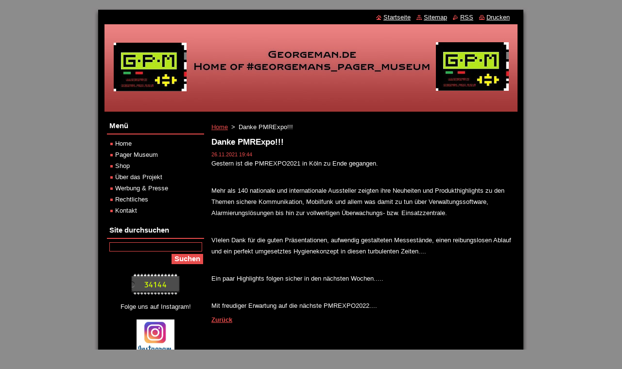

--- FILE ---
content_type: text/html; charset=UTF-8
request_url: https://www.georgeman.de/news/danke-pmrexpo/
body_size: 7465
content:
<!--[if lte IE 9]><!DOCTYPE HTML PUBLIC "-//W3C//DTD HTML 4.01 Transitional//EN" "https://www.w3.org/TR/html4/loose.dtd"><![endif]-->
<!DOCTYPE html>
<!--[if IE]><html class="ie" lang="de"><![endif]-->
<!--[if gt IE 9]><!--> 
<html lang="de">
<!--<![endif]-->
  <head>
    <!--[if lt IE 8]><meta http-equiv="X-UA-Compatible" content="IE=EmulateIE7"><![endif]--><!--[if IE 8]><meta http-equiv="X-UA-Compatible" content="IE=EmulateIE8"><![endif]--><!--[if IE 9]><meta http-equiv="X-UA-Compatible" content="IE=EmulateIE9"><![endif]-->
    <base href="https://www.georgeman.de/">
  <meta charset="utf-8">
  <meta name="description" content="">
  <meta name="keywords" content="">
  <meta name="generator" content="Webnode">
  <meta name="apple-mobile-web-app-capable" content="yes">
  <meta name="apple-mobile-web-app-status-bar-style" content="black">
  <meta name="format-detection" content="telephone=no">
    <meta name="google-site-verification" content="oRaSW4mT5fBnIG-MQ-97KLDTZ9Eo3VXi1ij29Xypt5s">
  <link rel="icon" type="image/svg+xml" href="/favicon.svg" sizes="any">  <link rel="icon" type="image/svg+xml" href="/favicon16.svg" sizes="16x16">  <link rel="icon" href="/favicon.ico">  <link rel="stylesheet" href="https://www.georgeman.de/wysiwyg/system.style.css">
<link rel="canonical" href="https://www.georgeman.de/news/danke-pmrexpo/">
<script type="text/javascript">(function(i,s,o,g,r,a,m){i['GoogleAnalyticsObject']=r;i[r]=i[r]||function(){
			(i[r].q=i[r].q||[]).push(arguments)},i[r].l=1*new Date();a=s.createElement(o),
			m=s.getElementsByTagName(o)[0];a.async=1;a.src=g;m.parentNode.insertBefore(a,m)
			})(window,document,'script','//www.google-analytics.com/analytics.js','ga');ga('create', 'UA-797705-6', 'auto',{"name":"wnd_header"});ga('wnd_header.set', 'dimension1', 'W1');ga('wnd_header.set', 'anonymizeIp', true);ga('wnd_header.send', 'pageview');var pageTrackerAllTrackEvent=function(category,action,opt_label,opt_value){ga('send', 'event', category, action, opt_label, opt_value)};</script>
  <link rel="alternate" type="application/rss+xml" href="https://www.georgeman.de/rss/all.xml" title="">
<!--[if lte IE 9]><style type="text/css">.cke_skin_webnode iframe {vertical-align: baseline !important;}</style><![endif]-->
    <title>Danke PMRExpo!!! :: Georgeman.de</title>
    <meta name="robots" content="index, follow">
    <meta name="googlebot" content="index, follow">   
    <link href="https://d11bh4d8fhuq47.cloudfront.net/_system/skins/v8/50000519/css/style.css" rel="stylesheet" type="text/css" media="screen,projection,handheld,tv">
    <link href="https://d11bh4d8fhuq47.cloudfront.net/_system/skins/v8/50000519/css/print.css" rel="stylesheet" type="text/css" media="print">
    <script type="text/javascript" src="https://d11bh4d8fhuq47.cloudfront.net/_system/skins/v8/50000519/js/functions.js"></script>
  
				<script type="text/javascript">
				/* <![CDATA[ */
					
					if (typeof(RS_CFG) == 'undefined') RS_CFG = new Array();
					RS_CFG['staticServers'] = new Array('https://d11bh4d8fhuq47.cloudfront.net/');
					RS_CFG['skinServers'] = new Array('https://d11bh4d8fhuq47.cloudfront.net/');
					RS_CFG['filesPath'] = 'https://www.georgeman.de/_files/';
					RS_CFG['filesAWSS3Path'] = 'https://b07aed192d.cbaul-cdnwnd.com/d5db4b088815f408d8428bb6aa620d6c/';
					RS_CFG['lbClose'] = 'Schließen';
					RS_CFG['skin'] = 'default';
					if (!RS_CFG['labels']) RS_CFG['labels'] = new Array();
					RS_CFG['systemName'] = 'Webnode';
						
					RS_CFG['responsiveLayout'] = 0;
					RS_CFG['mobileDevice'] = 0;
					RS_CFG['labels']['copyPasteSource'] = 'Mehr Infos:';
					
				/* ]]> */
				</script><style type="text/css">/* <![CDATA[ */#aac7cldf33 {position: absolute;font-size: 13px !important;font-family: "Arial", helvetica, sans-serif !important;white-space: nowrap;z-index: 2147483647;-webkit-user-select: none;-khtml-user-select: none;-moz-user-select: none;-o-user-select: none;user-select: none;}#ee904h41nvoe {position: relative;top: -14px;}* html #ee904h41nvoe { top: -11px; }#ee904h41nvoe a { text-decoration: none !important; }#ee904h41nvoe a:hover { text-decoration: underline !important; }#fue39chdj6 {z-index: 2147483647;display: inline-block !important;font-size: 16px;padding: 7px 59px 9px 59px;background: transparent url(https://d11bh4d8fhuq47.cloudfront.net/img/footer/footerButtonWebnodeHover.png?ph=b07aed192d) top left no-repeat;height: 18px;cursor: pointer;}* html #fue39chdj6 { height: 36px; }#fue39chdj6:hover { background: url(https://d11bh4d8fhuq47.cloudfront.net/img/footer/footerButtonWebnode.png?ph=b07aed192d) top left no-repeat; }#h0a1c2k39q { display: none; }#j07bca3ad {z-index: 3000;text-align: left !important;position: absolute;height: 88px;font-size: 13px !important;color: #ffffff !important;font-family: "Arial", helvetica, sans-serif !important;overflow: hidden;cursor: pointer;}#j07bca3ad a {color: #ffffff !important;}#br99rsch {color: #36322D !important;text-decoration: none !important;font-weight: bold !important;float: right;height: 31px;position: absolute;top: 19px;right: 15px;cursor: pointer;}#bid0nlxeabk2 { float: right; padding-right: 27px; display: block; line-height: 31px; height: 31px; background: url(https://d11bh4d8fhuq47.cloudfront.net/img/footer/footerButton.png?ph=b07aed192d) top right no-repeat; white-space: nowrap; }#danijhp11 { position: relative; left: 1px; float: left; display: block; width: 15px; height: 31px; background: url(https://d11bh4d8fhuq47.cloudfront.net/img/footer/footerButton.png?ph=b07aed192d) top left no-repeat; }#br99rsch:hover { color: #36322D !important; text-decoration: none !important; }#br99rsch:hover #bid0nlxeabk2 { background: url(https://d11bh4d8fhuq47.cloudfront.net/img/footer/footerButtonHover.png?ph=b07aed192d) top right no-repeat; }#br99rsch:hover #danijhp11 { background: url(https://d11bh4d8fhuq47.cloudfront.net/img/footer/footerButtonHover.png?ph=b07aed192d) top left no-repeat; }#f45heas3 {padding-right: 11px;padding-right: 11px;float: right;height: 60px;padding-top: 18px;background: url(https://d11bh4d8fhuq47.cloudfront.net/img/footer/footerBubble.png?ph=b07aed192d) top right no-repeat;}#cf04oen2g0bch {float: left;width: 18px;height: 78px;background: url(https://d11bh4d8fhuq47.cloudfront.net/img/footer/footerBubble.png?ph=b07aed192d) top left no-repeat;}* html #fue39chdj6 { filter: progid:DXImageTransform.Microsoft.AlphaImageLoader(src='https://d11bh4d8fhuq47.cloudfront.net/img/footer/footerButtonWebnode.png?ph=b07aed192d'); background: transparent; }* html #fue39chdj6:hover { filter: progid:DXImageTransform.Microsoft.AlphaImageLoader(src='https://d11bh4d8fhuq47.cloudfront.net/img/footer/footerButtonWebnodeHover.png?ph=b07aed192d'); background: transparent; }* html #f45heas3 { height: 78px; background-image: url(https://d11bh4d8fhuq47.cloudfront.net/img/footer/footerBubbleIE6.png?ph=b07aed192d);  }* html #cf04oen2g0bch { background-image: url(https://d11bh4d8fhuq47.cloudfront.net/img/footer/footerBubbleIE6.png?ph=b07aed192d);  }* html #bid0nlxeabk2 { background-image: url(https://d11bh4d8fhuq47.cloudfront.net/img/footer/footerButtonIE6.png?ph=b07aed192d); }* html #danijhp11 { background-image: url(https://d11bh4d8fhuq47.cloudfront.net/img/footer/footerButtonIE6.png?ph=b07aed192d); }* html #br99rsch:hover #rbcGrSigTryButtonRight { background-image: url(https://d11bh4d8fhuq47.cloudfront.net/img/footer/footerButtonHoverIE6.png?ph=b07aed192d);  }* html #br99rsch:hover #rbcGrSigTryButtonLeft { background-image: url(https://d11bh4d8fhuq47.cloudfront.net/img/footer/footerButtonHoverIE6.png?ph=b07aed192d);  }/* ]]> */</style><script type="text/javascript" src="https://d11bh4d8fhuq47.cloudfront.net/_system/client/js/compressed/frontend.package.1-3-108.js?ph=b07aed192d"></script><style type="text/css"></style></head>  
  <body>  
    <div id="body_bg">      
      <div id="site">      
        <div id="site_top">
        
          <div id="nonFooter">
          
            <!-- HEADER -->          
            <div id="header">  
              <div id="header_box">     
                <div class="illustration">
                  <div id="logozone">               
                    <div id="logo"><a href="home/" title="Zur Startseite "><span id="rbcSystemIdentifierLogo" style="visibility: hidden;">Georgeman.de</span></a></div>          
                    <p id="moto"><span id="rbcCompanySlogan" class="rbcNoStyleSpan"></span></p>
                  </div>
                  <img src="https://b07aed192d.cbaul-cdnwnd.com/d5db4b088815f408d8428bb6aa620d6c/200000193-3be573be58/50000000.jpg?ph=b07aed192d" width="850" height="180" alt="">                </div>
              </div>   
            </div>            
            <!-- /HEADER -->
            
            <!-- MAIN -->
            <div id="main"> 
                                  
              <div id="mainContent">
              
                <!-- CONTENT -->
                <div id="content">
                
                  <!-- NAVIGATOR -->
                  <div id="pageNavigator" class="rbcContentBlock">        <div class="navigator">                       <a class="navFirstPage" href="/home/">Home</a>      <span><span> &gt; </span></span>          <span id="navCurrentPage">Danke PMRExpo!!!</span>               </div>              <div class="cleaner"><!-- / --></div>        </div>                  <!-- /NAVIGATOR -->
                
                  

		
		
		  <div class="box">
        <div class="box_title"><h1>Danke PMRExpo!!!</h1></div>
        <div class="box_content">
		      					 
          <div class="articleDetail"> 
         
            <ins>26.11.2021 19:44</ins>    
            									
            <p>Gestern ist die PMREXPO2021 in Köln zu Ende gegangen.</p>
<p>&nbsp;</p>
<p>Mehr als 140 nationale und internationale Aussteller zeigten ihre Neuheiten und Produkthighlights zu den Themen sichere Kommunikation, Mobilfunk und allem was damit zu tun über Verwaltungssoftware, Alarmierungslösungen bis hin zur vollwertigen Überwachungs- bzw. Einsatzzentrale.</p>
<p>&nbsp;</p>
<p>VIelen Dank für die guten Präsentationen, aufwendig gestalteten Messestände, einen reibungslosen Ablauf und ein perfekt umgesetztes Hygienekonzept in diesen turbulenten Zeiten....</p>
<p>&nbsp;</p>
<p>Ein paar Highlights folgen sicher in den nächsten Wochen.....</p>
<p>&nbsp;</p>
<p>Mit freudiger Erwartung auf die nächste PMREXPO2022....</p>
      								      		
            					
            <div class="cleaner"><!-- / --></div>
            
            
            					
            <div class="cleaner"><!-- / --></div>
            
                  
                      
            <div class="cleaner"><!-- / --></div>  			
            
            <div class="back"><a href="archive/news/">Zurück</a></div>
                    
          </div>
          
        </div>
      </div>
      
			
		
		  <div class="cleaner"><!-- / --></div>

		                
                </div>
                <!-- /CONTENT -->
                
              </div>
              
              <!-- SIDEBAR -->
              <div id="sidebar">              
                <div id="sidebar_content">
                
                  <!-- MENU -->  
                  


		  <div class="box">	
        <div class="box_title"><h2>Menü</h2></div>
        <div class="box_content">

		<ul class="menu">
	<li class="first">
  
      <a href="/home/">
    
      Home
      
  </a>
  
  </li>
	<li>
  
      <a href="/museum/">
    
      Pager Museum
      
  </a>
  
  </li>
	<li>
  
      <a href="/shop/">
    
      Shop
      
  </a>
  
  </li>
	<li>
  
      <a href="/uber-uns/">
    
      Über das Projekt
      
  </a>
  
  </li>
	<li>
  
      <a href="/museum/werbung/">
    
      Werbung &amp; Presse
      
  </a>
  
  </li>
	<li>
  
      <a href="/rechtliches/">
    
      Rechtliches
      
  </a>
  
  </li>
	<li class="last">
  
      <a href="/kontakt/">
    
      Kontakt
      
  </a>
  
  </li>
</ul>

        </div>
			</div>

					    
                  <!-- /MENU -->
                  
                  

		  <div class="box">            
        <div class="box_title"><h2>Site durchsuchen</h2></div>            
        <div class="box_content">

		<form action="/search/" method="get" id="fulltextSearch">
		
		    <label for="fulltextSearchText" class="hidden">Site durchsuchen</label>
      	<input type="text" id="fulltextSearchText" name="text"><br />
      	<span><input class="submit" type="submit" value="Suchen"></span>
				<div class="cleaner"><!-- / --></div>

		</form>

		    </div>
      </div>

		 
                  
                  			          
          
                  <div class="rbcWidgetArea" style="text-align: center;"><a href="https://www.andyhoppe.com/" rel="nofollow" title="Counter/Zähler"><img src="https://c.andyhoppe.com/1299612038" style="border:none" alt="Counter/Zähler" /></a></div>
								
			<div class="box">
        <div class="box_content">

		<p style="text-align: center;">Folge uns auf Instagram!</p>
<p style="text-align: center;"><a href="https://www.instagram.com/georgemans_pager_museum" rel="nofollow"><img alt="Georgeman.de auf Instagram" src="https://b07aed192d.cbaul-cdnwnd.com/d5db4b088815f408d8428bb6aa620d6c/200000178-d1498d149a/insta.jpg" style="width: 78px; height: 75px;"></a></p>
<p style="text-align: center;">Follow us on Instagram!</p>

                       
        </div>
      </div>
      
      <div class="cleaner"><!-- / --></div>

		
								
			<div class="box">
        <div class="box_content">

		<p style="cursor: default;"><img alt="www.georgeman.de Barcode" src="https://b07aed192d.cbaul-cdnwnd.com/d5db4b088815f408d8428bb6aa620d6c/200000005-8e91b8f8c4/georgeman.destrichcode.gif" style="width: 180px; height: 36px;"></p>
<p>&nbsp;</p>

                       
        </div>
      </div>
      
      <div class="cleaner"><!-- / --></div>

		
								
			<div class="box">
        <div class="box_content">

		
                       
        </div>
      </div>
      
      <div class="cleaner"><!-- / --></div>

		
								
			<div class="box">
        <div class="box_content">

		
                       
        </div>
      </div>
      
      <div class="cleaner"><!-- / --></div>

		
								
			<div class="box">
        <div class="box_content">

		
                       
        </div>
      </div>
      
      <div class="cleaner"><!-- / --></div>

		        
                    
    
                </div>            
              </div>
              <!-- /SIDEBAR -->
            
              <hr class="cleaner">
            
            </div>
            <!-- /MAIN -->
            
            <div id="header_link">          
              <table><tr><td>
                 <div class="link">                             
                   <span class="homepage"><a href="home/" title="Zur Startseite ">Startseite</a></span>            
                   <span class="sitemap"><a href="/sitemap/" title="Zur Sitemap">Sitemap</a></span>
                   <span class="rss"><a href="/rss/" title="RSS Feeds">RSS</a></span>
                   <span class="print"><a href="#" onclick="window.print(); return false;" title="Seite drucken">Drucken</a></span>
                 </div>
               </td><td>
                 <div class="lang">               
                   <div id="languageSelect"></div>			            
                 </div>
               </td></tr></table>
            </div>
        
          </div>
          
          <!-- FOOTER -->
          <div id="footer">          
            <div id="footer_content">             
              <span id="rbcFooterText" class="rbcNoStyleSpan">© 2020 Alle Rechte vorbehalten.</span> | <span class="rbcSignatureText"><a href="https://de.webnode.com?utm_source=text&amp;utm_medium=footer&amp;utm_campaign=free1" rel="nofollow">Erstellen Sie Ihre Website gratis!</a><a id="fue39chdj6" href="https://de.webnode.com?utm_source=button&amp;utm_medium=footer&amp;utm_campaign=free1" rel="nofollow"><span id="h0a1c2k39q">Webnode</span></a></span>            
            </div>        
          </div>
          <!-- /FOOTER -->
          
        </div>
      </div>    
    </div>
  
  
    <script type="text/javascript">
		/* <![CDATA[ */

			RubicusFrontendIns.addObserver
			({

				onContentChange: function ()
        {
          RubicusFrontendIns.faqInit('faq', 'answerBlock');
        },

				onStartSlideshow: function()
				{
					$('slideshowControl').innerHTML	= '<span>Anhalten<'+'/span>';
					$('slideshowControl').title			= 'Diashow anhalten';
					$('slideshowControl').onclick		= RubicusFrontendIns.stopSlideshow.bind(RubicusFrontendIns);
				},

				onStopSlideshow: function()
				{
					$('slideshowControl').innerHTML	= '<span>Diashow<'+'/span>';
					$('slideshowControl').title			= 'Startet die Diashow';
					$('slideshowControl').onclick		= RubicusFrontendIns.startSlideshow.bind(RubicusFrontendIns);
				},

				onShowImage: function()
				{
					if (RubicusFrontendIns.isSlideshowMode())
					{
						$('slideshowControl').innerHTML	= '<span>Anhalten<'+'/span>';
						$('slideshowControl').title			= 'Diashow anhalten';
						$('slideshowControl').onclick		= RubicusFrontendIns.stopSlideshow.bind(RubicusFrontendIns);
					}
				}

			 });

			  RubicusFrontendIns.faqInit('faq', 'answerBlock');

			  RubicusFrontendIns.addFileToPreload('https://d11bh4d8fhuq47.cloudfront.net/_system/skins/v8/50000519/img/loading.gif');
			  RubicusFrontendIns.addFileToPreload('https://d11bh4d8fhuq47.cloudfront.net/_system/skins/v8/50000519/img/faq_close.png');
			  
  		/* ]]> */
  	 </script>
  
  <div id="rbcFooterHtml"></div><div style="display: none;" id="aac7cldf33"><span id="ee904h41nvoe">&nbsp;</span></div><div id="j07bca3ad" style="display: none;"><a href="https://de.webnode.com?utm_source=window&amp;utm_medium=footer&amp;utm_campaign=free1" rel="nofollow"><div id="cf04oen2g0bch"><!-- / --></div><div id="f45heas3"><div><strong id="q2fqn796ih6">Ihre eigene kostenlose Website!</strong><br /><span id="e8365nn1o">Ihre moderne Website in 5 Minuten</span></div><span id="br99rsch"><span id="danijhp11"><!-- / --></span><span id="bid0nlxeabk2">Ausprobieren</span></span></div></a></div><script type="text/javascript">/* <![CDATA[ */var g9bdg75291 = {sig: $('aac7cldf33'),prefix: $('ee904h41nvoe'),btn : $('fue39chdj6'),win : $('j07bca3ad'),winLeft : $('cf04oen2g0bch'),winLeftT : $('ggdah1j17ano5'),winLeftB : $('bc1e6272b2f'),winRght : $('f45heas3'),winRghtT : $('d95d17762f'),winRghtB : $('ce4h4192fj'),tryBtn : $('br99rsch'),tryLeft : $('danijhp11'),tryRght : $('bid0nlxeabk2'),text : $('e8365nn1o'),title : $('q2fqn796ih6')};g9bdg75291.sig.appendChild(g9bdg75291.btn);var gc6lb1o3o=0,e3285dc3mamc7b=0,dkw2l9e1=0,er2b3d11g5,bokkob1lo=$$('.rbcSignatureText')[0],dtjmqrm1j=false,g28h383eeb74;function i33l1ia62f70(){if (!dtjmqrm1j && pageTrackerAllTrackEvent){pageTrackerAllTrackEvent('Signature','Window show - web',g9bdg75291.sig.getElementsByTagName('a')[0].innerHTML);dtjmqrm1j=true;}g9bdg75291.win.show();dkw2l9e1=g9bdg75291.tryLeft.offsetWidth+g9bdg75291.tryRght.offsetWidth+1;g9bdg75291.tryBtn.style.width=parseInt(dkw2l9e1)+'px';g9bdg75291.text.parentNode.style.width = '';g9bdg75291.winRght.style.width=parseInt(20+dkw2l9e1+Math.max(g9bdg75291.text.offsetWidth,g9bdg75291.title.offsetWidth))+'px';g9bdg75291.win.style.width=parseInt(g9bdg75291.winLeft.offsetWidth+g9bdg75291.winRght.offsetWidth)+'px';var wl=g9bdg75291.sig.offsetLeft+g9bdg75291.btn.offsetLeft+g9bdg75291.btn.offsetWidth-g9bdg75291.win.offsetWidth+12;if (wl<10){wl=10;}g9bdg75291.win.style.left=parseInt(wl)+'px';g9bdg75291.win.style.top=parseInt(e3285dc3mamc7b-g9bdg75291.win.offsetHeight)+'px';clearTimeout(er2b3d11g5);}function b57gg245c0f(){er2b3d11g5=setTimeout('g9bdg75291.win.hide()',1000);}function rpfsl41hi1j(){var ph = RubicusFrontendIns.photoDetailHandler.lightboxFixed?document.getElementsByTagName('body')[0].offsetHeight/2:RubicusFrontendIns.getPageSize().pageHeight;g9bdg75291.sig.show();gc6lb1o3o=0;e3285dc3mamc7b=0;if (bokkob1lo&&bokkob1lo.offsetParent){var obj=bokkob1lo;do{gc6lb1o3o+=obj.offsetLeft;e3285dc3mamc7b+=obj.offsetTop;} while (obj = obj.offsetParent);}if ($('rbcFooterText')){g9bdg75291.sig.style.color = $('rbcFooterText').getStyle('color');g9bdg75291.sig.getElementsByTagName('a')[0].style.color = $('rbcFooterText').getStyle('color');}g9bdg75291.sig.style.width=parseInt(g9bdg75291.prefix.offsetWidth+g9bdg75291.btn.offsetWidth)+'px';if (gc6lb1o3o<0||gc6lb1o3o>document.body.offsetWidth){gc6lb1o3o=(document.body.offsetWidth-g9bdg75291.sig.offsetWidth)/2;}{g9bdg75291.sig.style.left=parseInt(gc6lb1o3o)+'px';}if (e3285dc3mamc7b<=0 || RubicusFrontendIns.photoDetailHandler.lightboxFixed){e3285dc3mamc7b=ph-5-g9bdg75291.sig.offsetHeight;}g9bdg75291.sig.style.top=parseInt(e3285dc3mamc7b-5)+'px';}function ee17ce23qhcd(){if (g28h383eeb74){clearTimeout(g28h383eeb74);}g28h383eeb74 = setTimeout('rpfsl41hi1j()', 10);}Event.observe(window,'load',function(){if (g9bdg75291.win&&g9bdg75291.btn){if (bokkob1lo){if (bokkob1lo.getElementsByTagName("a").length > 0){g9bdg75291.prefix.innerHTML = bokkob1lo.innerHTML + '&nbsp;';}else{g9bdg75291.prefix.innerHTML = '<a href="https://de.webnode.com?utm_source=text&amp;utm_medium=footer&amp;utm_content=de-web-0&amp;utm_campaign=signature" rel="nofollow">'+bokkob1lo.innerHTML + '</a>&nbsp;';}bokkob1lo.style.visibility='hidden';}else{if (pageTrackerAllTrackEvent){pageTrackerAllTrackEvent('Signature','Missing rbcSignatureText','www.georgeman.de');}}rpfsl41hi1j();setTimeout(rpfsl41hi1j, 500);setTimeout(rpfsl41hi1j, 1000);setTimeout(rpfsl41hi1j, 5000);Event.observe(g9bdg75291.btn,'mouseover',i33l1ia62f70);Event.observe(g9bdg75291.win,'mouseover',i33l1ia62f70);Event.observe(g9bdg75291.btn,'mouseout',b57gg245c0f);Event.observe(g9bdg75291.win,'mouseout',b57gg245c0f);Event.observe(g9bdg75291.win,'click',function(){if (pageTrackerAllTrackEvent){pageTrackerAllTrackEvent('Signature','Window click - web','Ihre eigene kostenlose Website!',0);}document/*e34k1r1j*/.location.href='https://de.webnode.com?utm_source=window&utm_medium=footer&utm_content=de-web-0&utm_campaign=signature';});Event.observe(window, 'resize', ee17ce23qhcd);Event.observe(document.body, 'resize', ee17ce23qhcd);RubicusFrontendIns.addObserver({onResize: ee17ce23qhcd});RubicusFrontendIns.addObserver({onContentChange: ee17ce23qhcd});RubicusFrontendIns.addObserver({onLightboxUpdate: rpfsl41hi1j});Event.observe(g9bdg75291.btn, 'click', function(){if (pageTrackerAllTrackEvent){pageTrackerAllTrackEvent('Signature','Button click - web',g9bdg75291.sig.getElementsByTagName('a')[0].innerHTML);}});Event.observe(g9bdg75291.tryBtn, 'click', function(){if (pageTrackerAllTrackEvent){pageTrackerAllTrackEvent('Signature','Try Button click - web','Ihre eigene kostenlose Website!',0);}});}});RubicusFrontendIns.addFileToPreload('https://d11bh4d8fhuq47.cloudfront.net/img/footer/footerButtonWebnode.png?ph=b07aed192d');RubicusFrontendIns.addFileToPreload('https://d11bh4d8fhuq47.cloudfront.net/img/footer/footerButton.png?ph=b07aed192d');RubicusFrontendIns.addFileToPreload('https://d11bh4d8fhuq47.cloudfront.net/img/footer/footerButtonHover.png?ph=b07aed192d');RubicusFrontendIns.addFileToPreload('https://d11bh4d8fhuq47.cloudfront.net/img/footer/footerBubble.png?ph=b07aed192d');if (Prototype.Browser.IE){RubicusFrontendIns.addFileToPreload('https://d11bh4d8fhuq47.cloudfront.net/img/footer/footerBubbleIE6.png?ph=b07aed192d');RubicusFrontendIns.addFileToPreload('https://d11bh4d8fhuq47.cloudfront.net/img/footer/footerButtonHoverIE6.png?ph=b07aed192d');}RubicusFrontendIns.copyLink = 'https://de.webnode.com';RS_CFG['labels']['copyPasteBackLink'] = 'Erstellen Sie Ihre eigene kostenlose Webseite:';/* ]]> */</script><script type="text/javascript">var keenTrackerCmsTrackEvent=function(id){if(typeof _jsTracker=="undefined" || !_jsTracker){return false;};try{var name=_keenEvents[id];var keenEvent={user:{u:_keenData.u,p:_keenData.p,lc:_keenData.lc,t:_keenData.t},action:{identifier:id,name:name,category:'cms',platform:'WND1',version:'2.1.157'},browser:{url:location.href,ua:navigator.userAgent,referer_url:document.referrer,resolution:screen.width+'x'+screen.height,ip:'62.138.3.52'}};_jsTracker.jsonpSubmit('PROD',keenEvent,function(err,res){});}catch(err){console.log(err)};};</script></body>
</html>